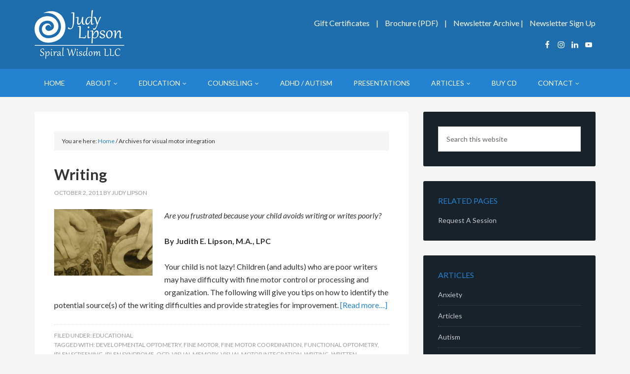

--- FILE ---
content_type: text/html; charset=UTF-8
request_url: https://www.spiralwisdom.com/tag/visual-motor-integration/
body_size: 11229
content:
<!DOCTYPE html>
<html lang="en-US">
<head >
<meta charset="UTF-8"/>
<meta name="robots" content="noindex"/>
<meta name="viewport" content="width=device-width, initial-scale=1"/>
<title>visual motor integration</title>
<meta name='robots' content='max-image-preview:large'/>
<style>.slide-excerpt{width:35%;}
.slide-excerpt{bottom:0;}
.slide-excerpt{left:0;}
.flexslider{max-width:1140px;max-height:460px;}
.slide-image{max-height:460px;}</style>
<style>@media only screen
and (min-device-width : 320px)
and (max-device-width : 480px) {
.slide-excerpt{display:none !important;}
}</style> <link rel='dns-prefetch' href='//fonts.googleapis.com'/>
<link rel='dns-prefetch' href='//netdna.bootstrapcdn.com'/>
<link rel="alternate" type="application/rss+xml" title="Judith E. Lipson, M.A. &raquo; Feed" href="https://www.spiralwisdom.com/feed/"/>
<link rel="alternate" type="application/rss+xml" title="Judith E. Lipson, M.A. &raquo; Comments Feed" href="https://www.spiralwisdom.com/comments/feed/"/>
<link rel="alternate" type="application/rss+xml" title="Judith E. Lipson, M.A. &raquo; visual motor integration Tag Feed" href="https://www.spiralwisdom.com/tag/visual-motor-integration/feed/"/>
<link rel="canonical" href="https://www.spiralwisdom.com/tag/visual-motor-integration/"/>
<style id='wp-img-auto-sizes-contain-inline-css'>img:is([sizes=auto i],[sizes^="auto," i]){contain-intrinsic-size:3000px 1500px}</style>
<link rel="stylesheet" type="text/css" href="//www.spiralwisdom.com/wp-content/cache/wpfc-minified/2f0r1t1/bgz0y.css" media="all"/>
<style id='wp-block-library-inline-css'>:root{--wp-block-synced-color:#7a00df;--wp-block-synced-color--rgb:122,0,223;--wp-bound-block-color:var(--wp-block-synced-color);--wp-editor-canvas-background:#ddd;--wp-admin-theme-color:#007cba;--wp-admin-theme-color--rgb:0,124,186;--wp-admin-theme-color-darker-10:#006ba1;--wp-admin-theme-color-darker-10--rgb:0,107,160.5;--wp-admin-theme-color-darker-20:#005a87;--wp-admin-theme-color-darker-20--rgb:0,90,135;--wp-admin-border-width-focus:2px}@media (min-resolution:192dpi){:root{--wp-admin-border-width-focus:1.5px}}.wp-element-button{cursor:pointer}:root .has-very-light-gray-background-color{background-color:#eee}:root .has-very-dark-gray-background-color{background-color:#313131}:root .has-very-light-gray-color{color:#eee}:root .has-very-dark-gray-color{color:#313131}:root .has-vivid-green-cyan-to-vivid-cyan-blue-gradient-background{background:linear-gradient(135deg,#00d084,#0693e3)}:root .has-purple-crush-gradient-background{background:linear-gradient(135deg,#34e2e4,#4721fb 50%,#ab1dfe)}:root .has-hazy-dawn-gradient-background{background:linear-gradient(135deg,#faaca8,#dad0ec)}:root .has-subdued-olive-gradient-background{background:linear-gradient(135deg,#fafae1,#67a671)}:root .has-atomic-cream-gradient-background{background:linear-gradient(135deg,#fdd79a,#004a59)}:root .has-nightshade-gradient-background{background:linear-gradient(135deg,#330968,#31cdcf)}:root .has-midnight-gradient-background{background:linear-gradient(135deg,#020381,#2874fc)}:root{--wp--preset--font-size--normal:16px;--wp--preset--font-size--huge:42px}.has-regular-font-size{font-size:1em}.has-larger-font-size{font-size:2.625em}.has-normal-font-size{font-size:var(--wp--preset--font-size--normal)}.has-huge-font-size{font-size:var(--wp--preset--font-size--huge)}.has-text-align-center{text-align:center}.has-text-align-left{text-align:left}.has-text-align-right{text-align:right}.has-fit-text{white-space:nowrap!important}#end-resizable-editor-section{display:none}.aligncenter{clear:both}.items-justified-left{justify-content:flex-start}.items-justified-center{justify-content:center}.items-justified-right{justify-content:flex-end}.items-justified-space-between{justify-content:space-between}.screen-reader-text{border:0;clip-path:inset(50%);height:1px;margin:-1px;overflow:hidden;padding:0;position:absolute;width:1px;word-wrap:normal!important}.screen-reader-text:focus{background-color:#ddd;clip-path:none;color:#444;display:block;font-size:1em;height:auto;left:5px;line-height:normal;padding:15px 23px 14px;text-decoration:none;top:5px;width:auto;z-index:100000}html :where(.has-border-color){border-style:solid}html :where([style*=border-top-color]){border-top-style:solid}html :where([style*=border-right-color]){border-right-style:solid}html :where([style*=border-bottom-color]){border-bottom-style:solid}html :where([style*=border-left-color]){border-left-style:solid}html :where([style*=border-width]){border-style:solid}html :where([style*=border-top-width]){border-top-style:solid}html :where([style*=border-right-width]){border-right-style:solid}html :where([style*=border-bottom-width]){border-bottom-style:solid}html :where([style*=border-left-width]){border-left-style:solid}html :where(img[class*=wp-image-]){height:auto;max-width:100%}:where(figure){margin:0 0 1em}html :where(.is-position-sticky){--wp-admin--admin-bar--position-offset:var(--wp-admin--admin-bar--height,0px)}@media screen and (max-width:600px){html :where(.is-position-sticky){--wp-admin--admin-bar--position-offset:0px}}</style><style id='global-styles-inline-css'>:root{--wp--preset--aspect-ratio--square:1;--wp--preset--aspect-ratio--4-3:4/3;--wp--preset--aspect-ratio--3-4:3/4;--wp--preset--aspect-ratio--3-2:3/2;--wp--preset--aspect-ratio--2-3:2/3;--wp--preset--aspect-ratio--16-9:16/9;--wp--preset--aspect-ratio--9-16:9/16;--wp--preset--color--black:#000000;--wp--preset--color--cyan-bluish-gray:#abb8c3;--wp--preset--color--white:#ffffff;--wp--preset--color--pale-pink:#f78da7;--wp--preset--color--vivid-red:#cf2e2e;--wp--preset--color--luminous-vivid-orange:#ff6900;--wp--preset--color--luminous-vivid-amber:#fcb900;--wp--preset--color--light-green-cyan:#7bdcb5;--wp--preset--color--vivid-green-cyan:#00d084;--wp--preset--color--pale-cyan-blue:#8ed1fc;--wp--preset--color--vivid-cyan-blue:#0693e3;--wp--preset--color--vivid-purple:#9b51e0;--wp--preset--gradient--vivid-cyan-blue-to-vivid-purple:linear-gradient(135deg,rgb(6,147,227) 0%,rgb(155,81,224) 100%);--wp--preset--gradient--light-green-cyan-to-vivid-green-cyan:linear-gradient(135deg,rgb(122,220,180) 0%,rgb(0,208,130) 100%);--wp--preset--gradient--luminous-vivid-amber-to-luminous-vivid-orange:linear-gradient(135deg,rgb(252,185,0) 0%,rgb(255,105,0) 100%);--wp--preset--gradient--luminous-vivid-orange-to-vivid-red:linear-gradient(135deg,rgb(255,105,0) 0%,rgb(207,46,46) 100%);--wp--preset--gradient--very-light-gray-to-cyan-bluish-gray:linear-gradient(135deg,rgb(238,238,238) 0%,rgb(169,184,195) 100%);--wp--preset--gradient--cool-to-warm-spectrum:linear-gradient(135deg,rgb(74,234,220) 0%,rgb(151,120,209) 20%,rgb(207,42,186) 40%,rgb(238,44,130) 60%,rgb(251,105,98) 80%,rgb(254,248,76) 100%);--wp--preset--gradient--blush-light-purple:linear-gradient(135deg,rgb(255,206,236) 0%,rgb(152,150,240) 100%);--wp--preset--gradient--blush-bordeaux:linear-gradient(135deg,rgb(254,205,165) 0%,rgb(254,45,45) 50%,rgb(107,0,62) 100%);--wp--preset--gradient--luminous-dusk:linear-gradient(135deg,rgb(255,203,112) 0%,rgb(199,81,192) 50%,rgb(65,88,208) 100%);--wp--preset--gradient--pale-ocean:linear-gradient(135deg,rgb(255,245,203) 0%,rgb(182,227,212) 50%,rgb(51,167,181) 100%);--wp--preset--gradient--electric-grass:linear-gradient(135deg,rgb(202,248,128) 0%,rgb(113,206,126) 100%);--wp--preset--gradient--midnight:linear-gradient(135deg,rgb(2,3,129) 0%,rgb(40,116,252) 100%);--wp--preset--font-size--small:13px;--wp--preset--font-size--medium:20px;--wp--preset--font-size--large:36px;--wp--preset--font-size--x-large:42px;--wp--preset--spacing--20:0.44rem;--wp--preset--spacing--30:0.67rem;--wp--preset--spacing--40:1rem;--wp--preset--spacing--50:1.5rem;--wp--preset--spacing--60:2.25rem;--wp--preset--spacing--70:3.38rem;--wp--preset--spacing--80:5.06rem;--wp--preset--shadow--natural:6px 6px 9px rgba(0, 0, 0, 0.2);--wp--preset--shadow--deep:12px 12px 50px rgba(0, 0, 0, 0.4);--wp--preset--shadow--sharp:6px 6px 0px rgba(0, 0, 0, 0.2);--wp--preset--shadow--outlined:6px 6px 0px -3px rgb(255, 255, 255), 6px 6px rgb(0, 0, 0);--wp--preset--shadow--crisp:6px 6px 0px rgb(0, 0, 0);}:where(.is-layout-flex){gap:0.5em;}:where(.is-layout-grid){gap:0.5em;}body .is-layout-flex{display:flex;}.is-layout-flex{flex-wrap:wrap;align-items:center;}.is-layout-flex > :is(*, div){margin:0;}body .is-layout-grid{display:grid;}.is-layout-grid > :is(*, div){margin:0;}:where(.wp-block-columns.is-layout-flex){gap:2em;}:where(.wp-block-columns.is-layout-grid){gap:2em;}:where(.wp-block-post-template.is-layout-flex){gap:1.25em;}:where(.wp-block-post-template.is-layout-grid){gap:1.25em;}.has-black-color{color:var(--wp--preset--color--black) !important;}.has-cyan-bluish-gray-color{color:var(--wp--preset--color--cyan-bluish-gray) !important;}.has-white-color{color:var(--wp--preset--color--white) !important;}.has-pale-pink-color{color:var(--wp--preset--color--pale-pink) !important;}.has-vivid-red-color{color:var(--wp--preset--color--vivid-red) !important;}.has-luminous-vivid-orange-color{color:var(--wp--preset--color--luminous-vivid-orange) !important;}.has-luminous-vivid-amber-color{color:var(--wp--preset--color--luminous-vivid-amber) !important;}.has-light-green-cyan-color{color:var(--wp--preset--color--light-green-cyan) !important;}.has-vivid-green-cyan-color{color:var(--wp--preset--color--vivid-green-cyan) !important;}.has-pale-cyan-blue-color{color:var(--wp--preset--color--pale-cyan-blue) !important;}.has-vivid-cyan-blue-color{color:var(--wp--preset--color--vivid-cyan-blue) !important;}.has-vivid-purple-color{color:var(--wp--preset--color--vivid-purple) !important;}.has-black-background-color{background-color:var(--wp--preset--color--black) !important;}.has-cyan-bluish-gray-background-color{background-color:var(--wp--preset--color--cyan-bluish-gray) !important;}.has-white-background-color{background-color:var(--wp--preset--color--white) !important;}.has-pale-pink-background-color{background-color:var(--wp--preset--color--pale-pink) !important;}.has-vivid-red-background-color{background-color:var(--wp--preset--color--vivid-red) !important;}.has-luminous-vivid-orange-background-color{background-color:var(--wp--preset--color--luminous-vivid-orange) !important;}.has-luminous-vivid-amber-background-color{background-color:var(--wp--preset--color--luminous-vivid-amber) !important;}.has-light-green-cyan-background-color{background-color:var(--wp--preset--color--light-green-cyan) !important;}.has-vivid-green-cyan-background-color{background-color:var(--wp--preset--color--vivid-green-cyan) !important;}.has-pale-cyan-blue-background-color{background-color:var(--wp--preset--color--pale-cyan-blue) !important;}.has-vivid-cyan-blue-background-color{background-color:var(--wp--preset--color--vivid-cyan-blue) !important;}.has-vivid-purple-background-color{background-color:var(--wp--preset--color--vivid-purple) !important;}.has-black-border-color{border-color:var(--wp--preset--color--black) !important;}.has-cyan-bluish-gray-border-color{border-color:var(--wp--preset--color--cyan-bluish-gray) !important;}.has-white-border-color{border-color:var(--wp--preset--color--white) !important;}.has-pale-pink-border-color{border-color:var(--wp--preset--color--pale-pink) !important;}.has-vivid-red-border-color{border-color:var(--wp--preset--color--vivid-red) !important;}.has-luminous-vivid-orange-border-color{border-color:var(--wp--preset--color--luminous-vivid-orange) !important;}.has-luminous-vivid-amber-border-color{border-color:var(--wp--preset--color--luminous-vivid-amber) !important;}.has-light-green-cyan-border-color{border-color:var(--wp--preset--color--light-green-cyan) !important;}.has-vivid-green-cyan-border-color{border-color:var(--wp--preset--color--vivid-green-cyan) !important;}.has-pale-cyan-blue-border-color{border-color:var(--wp--preset--color--pale-cyan-blue) !important;}.has-vivid-cyan-blue-border-color{border-color:var(--wp--preset--color--vivid-cyan-blue) !important;}.has-vivid-purple-border-color{border-color:var(--wp--preset--color--vivid-purple) !important;}.has-vivid-cyan-blue-to-vivid-purple-gradient-background{background:var(--wp--preset--gradient--vivid-cyan-blue-to-vivid-purple) !important;}.has-light-green-cyan-to-vivid-green-cyan-gradient-background{background:var(--wp--preset--gradient--light-green-cyan-to-vivid-green-cyan) !important;}.has-luminous-vivid-amber-to-luminous-vivid-orange-gradient-background{background:var(--wp--preset--gradient--luminous-vivid-amber-to-luminous-vivid-orange) !important;}.has-luminous-vivid-orange-to-vivid-red-gradient-background{background:var(--wp--preset--gradient--luminous-vivid-orange-to-vivid-red) !important;}.has-very-light-gray-to-cyan-bluish-gray-gradient-background{background:var(--wp--preset--gradient--very-light-gray-to-cyan-bluish-gray) !important;}.has-cool-to-warm-spectrum-gradient-background{background:var(--wp--preset--gradient--cool-to-warm-spectrum) !important;}.has-blush-light-purple-gradient-background{background:var(--wp--preset--gradient--blush-light-purple) !important;}.has-blush-bordeaux-gradient-background{background:var(--wp--preset--gradient--blush-bordeaux) !important;}.has-luminous-dusk-gradient-background{background:var(--wp--preset--gradient--luminous-dusk) !important;}.has-pale-ocean-gradient-background{background:var(--wp--preset--gradient--pale-ocean) !important;}.has-electric-grass-gradient-background{background:var(--wp--preset--gradient--electric-grass) !important;}.has-midnight-gradient-background{background:var(--wp--preset--gradient--midnight) !important;}.has-small-font-size{font-size:var(--wp--preset--font-size--small) !important;}.has-medium-font-size{font-size:var(--wp--preset--font-size--medium) !important;}.has-large-font-size{font-size:var(--wp--preset--font-size--large) !important;}.has-x-large-font-size{font-size:var(--wp--preset--font-size--x-large) !important;}</style>
<style id='classic-theme-styles-inline-css'>.wp-block-button__link{color:#fff;background-color:#32373c;border-radius:9999px;box-shadow:none;text-decoration:none;padding:calc(.667em + 2px) calc(1.333em + 2px);font-size:1.125em}.wp-block-file__button{background:#32373c;color:#fff;text-decoration:none}</style>
<style>body .extendedwopts-show{display:none;}
body .widgetopts-hide_title .widget-title{display:none;}
body .extendedwopts-md-right{text-align:right;}
body .extendedwopts-md-left{text-align:left;}
body .extendedwopts-md-center{text-align:center;}
body .extendedwopts-md-justify{text-align:justify;}
@media screen and (min-width:1181px){
body .extendedwopts-hide.extendedwopts-desktop{display:none !important;}
body .extendedwopts-show.extendedwopts-desktop{display:block;}
body .widget.clearfix-desktop{clear:both;}
}
@media screen and (max-width: 1024px) and (orientation: Portrait) {
body .extendedwopts-hide.extendedwopts-tablet{display:none !important;}
body .extendedwopts-show.extendedwopts-tablet{display:block;}
body .widget.clearfix-desktop{clear:none;}
body .widget.clearfix-tablet{clear:both;}
}
@media screen and (max-width: 1180px) and (orientation: landscape) {
body .extendedwopts-hide.extendedwopts-tablet{display:none !important;}
body .extendedwopts-show.extendedwopts-tablet{display:block;}
body .widget.clearfix-desktop{clear:none;}
body .widget.clearfix-tablet{clear:both;}
}
@media screen and (max-width: 767px) and (orientation: Portrait) {
body .extendedwopts-hide.extendedwopts-tablet:not(.extendedwopts-mobile){display:block !important;}
body .extendedwopts-show.extendedwopts-tablet:not(.extendedwopts-mobile){display:none !important;}
body .extendedwopts-hide.extendedwopts-mobile{display:none !important;}
body .extendedwopts-show.extendedwopts-mobile{display:block;}
body .widget.clearfix-desktop, body .widget.clearfix-tablet{clear:none;}
body .widget.clearfix-mobile{clear:both;}
}
@media screen and (max-width: 991px) and (orientation: landscape) {
body .extendedwopts-hide.extendedwopts-tablet:not(.extendedwopts-mobile){display:block !important;}
body .extendedwopts-show.extendedwopts-tablet:not(.extendedwopts-mobile){display:none !important;}
body .extendedwopts-hide.extendedwopts-mobile{display:none !important;}
body .extendedwopts-show.extendedwopts-mobile{display:block;}
body .widget.clearfix-desktop, body .widget.clearfix-tablet{clear:none;}
body .widget.clearfix-mobile{clear:both;}
}
.panel-cell-style:after{content:"";display:block;clear:both;position:relative;}</style>
<link rel='stylesheet' id='font-awesome-css' href='//netdna.bootstrapcdn.com/font-awesome/4.0.3/css/font-awesome.css?ver=6.9' type='text/css' media='all'/>
<style>.simple-social-icons svg[class^="social-"],
.simple-social-icons svg[class*=" social-"]{display:inline-block;width:1em;height:1em;stroke-width:0;stroke:currentColor;fill:currentColor;}
.simple-social-icons{overflow:hidden;}
.simple-social-icons ul{margin:0;padding:0;}
.simple-social-icons ul li{background:none !important;border:none !important;float:left;list-style-type:none !important;margin:0 6px 12px !important;padding:0 !important;}
.simple-social-icons ul li a{border:none !important;-moz-box-sizing:content-box;-webkit-box-sizing:content-box;box-sizing:content-box;display:inline-block;font-style:normal !important;font-variant:normal !important;font-weight:normal !important;height:1em;line-height:1em;text-align:center;text-decoration:none !important;text-transform:none !important;width:1em;}
.simple-social-icons ul.aligncenter{text-align:center;}
.simple-social-icons ul.aligncenter li{display:inline-block;float:none;}
.simple-social-icons .screen-reader-text{position:absolute;width:1px;height:1px;padding:0;margin:-1px;overflow:hidden;clip:rect(0, 0, 0, 0);border:0;}
svg.social-bluesky{margin-left:-0.15em;}#genesis-responsive-slider{background-color:#fff;border:10px solid #eee;margin:0 auto;padding:10px;position:relative;}
.genesis-responsive-slider-wrap{clear:both;display:block;float:left;margin:0;padding:0;position:relative;z-index:1;}
#slides{float:left;margin:0;overflow:hidden;padding:0;position:absolute;z-index:1;}
.slide-excerpt{background-color:#fff;filter:alpha(opacity=80);display:block;margin:10px;opacity:0.8;padding:0;position:absolute;z-index:8;}
html > body .slide-excerpt-border{background:none;border:1px solid #ddd;display:inline;float:left;margin:10px;padding:14px;position:relative;z-index:8;}
.slide-image{overflow:hidden;}
.flex-container a:active, .flexslider a:active{outline:none;}
.slides, .flex-control-nav, .flex-direction-nav{list-style:none;margin:0;padding:0;}
.flexslider{margin:0;padding:0;width:100%;}
.flexslider .slides > li{display:none;}
.flexslider .slides img{display:block;max-width:100%;}
.flex-pauseplay span{text-transform:capitalize;}
.slides:after{clear:both;content:".";display:block;height:0;line-height:0;visibility:hidden;}
html[xmlns] .slides{display:block;}
* html .slides{height:1%;}
.no-js .slides > li:first-child{display:block;}
.flexslider{background:#fff;position:relative;zoom:1;}
.flexslider .slides{zoom:1;}
.flexslider .slides > li{position:relative;}
.flex-container{zoom:1;position:relative;}
.flex-caption{background:none;-ms-filter:progid:DXImageTransform.Microsoft.gradient(startColorstr=#4C000000,endColorstr=#4C000000);filter:progid:DXImageTransform.Microsoft.gradient(startColorstr=#4C000000,endColorstr=#4C000000);zoom:1;}
.flex-caption{background:rgba(0,0,0,.3);bottom:0;color:#fff;font-size:14px;left:0;line-height:18px;padding:2%;position:absolute;text-shadow:0 -1px 0 rgba(0,0,0,.3);width:96%;}
.flex-direction-nav li a{width:52px;height:52px;margin:-20px 0 0;display:block;background:url(//www.spiralwisdom.com/wp-content/plugins/genesis-responsive-slider/assets/images/bg_direction_nav.png) no-repeat 0 0;position:absolute;top:50%;cursor:pointer;text-indent:-9999px;z-index:100;}
.flex-direction-nav li .next{background-position:-52px 0;right:-60px;}
.flex-direction-nav li .next:hover{background-position:-52px -50px;}
.flex-direction-nav li .prev{left:-60px;}
.flex-direction-nav li .prev:hover{background-position:0 -50px;}
.flex-direction-nav li .disabled{cursor:default;filter:alpha(opacity=30);opacity:.3;}
.flex-control-nav{float:left;margin:20px 0 10px;position:relative;text-align:center;width:100%;z-index:100;}
.flex-control-nav li{*display:inline;display:inline-block;margin:0 0 0 5px;zoom:1;}
.flex-control-nav li:first-child{margin:0;}
.flex-control-nav li a{background:url(//www.spiralwisdom.com/wp-content/plugins/genesis-responsive-slider/assets/images/bg_control_nav.png) no-repeat 0 0;cursor:pointer;display:block;height:13px;text-indent:-9999px;width:13px;}
.flex-control-nav li a:hover{background-position:0 -13px;}
.flex-control-nav li a.active{background-position:0 -26px;cursor:default;}</style>
<link rel="https://api.w.org/" href="https://www.spiralwisdom.com/wp-json/"/><link rel="alternate" title="JSON" type="application/json" href="https://www.spiralwisdom.com/wp-json/wp/v2/tags/120"/><link rel="EditURI" type="application/rsd+xml" title="RSD" href="https://www.spiralwisdom.com/xmlrpc.php?rsd"/>
<link rel="icon" href="https://www.spiralwisdom.com/wp-content/themes/tpl/images/favicon.ico"/>
<script data-wpfc-render="false">(function(){let events=["mousemove", "wheel", "scroll", "touchstart", "touchmove"];let fired=false;events.forEach(function(event){window.addEventListener(event, function(){if(fired===false){fired=true;setTimeout(function(){ (function(d,s){var f=d.getElementsByTagName(s)[0];j=d.createElement(s);j.setAttribute('src', 'https://www.googletagmanager.com/gtag/js?id=UA-21585268-2');f.parentNode.insertBefore(j,f);})(document,'script'); }, 100);}},{once: true});});})();</script>
<script>window.dataLayer=window.dataLayer||[];
function gtag(){dataLayer.push(arguments);}
gtag('js', new Date());
gtag('config', 'UA-21585268-2');</script><style>.site-title a{background:url(https://www.spiralwisdom.com/wp-content/uploads/2020/12/Judy-Lipson-Logo-White-on-Blue1.png) no-repeat !important;}</style>
<style id="custom-background-css">body.custom-background{background-color:#f5f5f5;}</style>
</head>
<body data-rsssl=1 class="archive tag tag-visual-motor-integration tag-120 custom-background wp-theme-genesis wp-child-theme-tpl custom-header header-image content-sidebar genesis-breadcrumbs-visible genesis-footer-widgets-visible outreach-pro-blue" itemscope itemtype="https://schema.org/WebPage"><div class="site-container"><header class="site-header" itemscope itemtype="https://schema.org/WPHeader"><div class="wrap"><div class="title-area"><p class="site-title" itemprop="headline"><a href="https://www.spiralwisdom.com/">Judith E. Lipson, M.A.</a></p><p class="site-description" itemprop="description">Licensed Professional Counselor / Trainer / Facilitator</p></div><div class="widget-area header-widget-area"><section id="custom_post_widget-9" class="widget widget_custom_post_widget"><div class="widget-wrap"><a style="margin: 0 10px;" href="https://www.spiralwisdom.com/gift-certificates/">Gift Certificates</a> | <a style="margin: 0 10px;" href="https://www.spiralwisdom.com/wp-content/uploads/2011/10/2011-Brochure-PDF.pdf" target="_blank" rel="noopener">Brochure (PDF)</a> | <a style="margin: 0 0 0 10px;" href="https://www.spiralwisdom.com/newsletter-archive/">Newsletter Archive</a> | <a style="margin: 0 0 0 10px;" href="http://spiralwisdom.us4.list-manage.com/subscribe/post?u=5f6f441a7b8d7ec0bebaaf01a&id=f4ecbd0c11" target="_blank" rel="noopener">Newsletter Sign Up</a><div class="su-spacer" style="height:20px"></div></div></section>
<section id="simple-social-icons-2" class="widget simple-social-icons"><div class="widget-wrap"><ul class="alignright"><li class="ssi-facebook"><a href="https://www.facebook.com/judy.lipson.7" target="_blank" rel="noopener noreferrer"><svg role="img" class="social-facebook" aria-labelledby="social-facebook-2"><title id="social-facebook-2">Facebook</title><use xlink:href="https://www.spiralwisdom.com/wp-content/plugins/simple-social-icons/symbol-defs.svg#social-facebook"></use></svg></a></li><li class="ssi-instagram"><a href="https://www.instagram.com/judyspiralwisdom/" target="_blank" rel="noopener noreferrer"><svg role="img" class="social-instagram" aria-labelledby="social-instagram-2"><title id="social-instagram-2">Instagram</title><use xlink:href="https://www.spiralwisdom.com/wp-content/plugins/simple-social-icons/symbol-defs.svg#social-instagram"></use></svg></a></li><li class="ssi-linkedin"><a href="http://www.linkedin.com/in/judylipsonspiralwisdomllc" target="_blank" rel="noopener noreferrer"><svg role="img" class="social-linkedin" aria-labelledby="social-linkedin-2"><title id="social-linkedin-2">LinkedIn</title><use xlink:href="https://www.spiralwisdom.com/wp-content/plugins/simple-social-icons/symbol-defs.svg#social-linkedin"></use></svg></a></li><li class="ssi-youtube"><a href="http://www.youtube.com/user/spiralwisdom" target="_blank" rel="noopener noreferrer"><svg role="img" class="social-youtube" aria-labelledby="social-youtube-2"><title id="social-youtube-2">YouTube</title><use xlink:href="https://www.spiralwisdom.com/wp-content/plugins/simple-social-icons/symbol-defs.svg#social-youtube"></use></svg></a></li></ul></div></section></div></div></header><nav class="nav-primary" aria-label="Main" itemscope itemtype="https://schema.org/SiteNavigationElement"><div class="wrap"><ul id="menu-main-menu" class="menu genesis-nav-menu menu-primary"><li id="menu-item-29" class="menu-item menu-item-type-custom menu-item-object-custom menu-item-home menu-item-29"><a href="https://www.spiralwisdom.com/" itemprop="url"><span itemprop="name">Home</span></a></li> <li id="menu-item-30" class="menu-item menu-item-type-post_type menu-item-object-page menu-item-has-children menu-item-30"><a href="https://www.spiralwisdom.com/about-judy-lipson/" itemprop="url"><span itemprop="name">About</span></a> <ul class="sub-menu"> <li id="menu-item-660" class="menu-item menu-item-type-post_type menu-item-object-page menu-item-660"><a href="https://www.spiralwisdom.com/about-judy-lipson/" itemprop="url"><span itemprop="name">About Judy</span></a></li> <li id="menu-item-249" class="menu-item menu-item-type-post_type menu-item-object-page menu-item-249"><a href="https://www.spiralwisdom.com/testimonials/" itemprop="url"><span itemprop="name">Testimonials</span></a></li> <li id="menu-item-886" class="menu-item menu-item-type-post_type menu-item-object-page menu-item-886"><a href="https://www.spiralwisdom.com/press-media/" itemprop="url"><span itemprop="name">Press &#038; Media</span></a></li> <li id="menu-item-1261" class="menu-item menu-item-type-post_type menu-item-object-page menu-item-1261"><a href="https://www.spiralwisdom.com/videos/" itemprop="url"><span itemprop="name">Videos</span></a></li> </ul> </li> <li id="menu-item-35" class="menu-item menu-item-type-post_type menu-item-object-page menu-item-has-children menu-item-35"><a href="https://www.spiralwisdom.com/educational-solutions/" itemprop="url"><span itemprop="name">Education</span></a> <ul class="sub-menu"> <li id="menu-item-43" class="menu-item menu-item-type-post_type menu-item-object-page menu-item-43"><a href="https://www.spiralwisdom.com/educational-solutions/school-consultation/" itemprop="url"><span itemprop="name">School Consultation</span></a></li> <li id="menu-item-44" class="menu-item menu-item-type-post_type menu-item-object-page menu-item-44"><a href="https://www.spiralwisdom.com/educational-solutions/there-are-no-lazy-students/" itemprop="url"><span itemprop="name">There Are No Lazy Students</span></a></li> <li id="menu-item-31" class="menu-item menu-item-type-post_type menu-item-object-page menu-item-31"><a href="https://www.spiralwisdom.com/educational-solutions/certified-irlen-screener/" itemprop="url"><span itemprop="name">Certified Irlen Screener</span></a></li> <li id="menu-item-34" class="menu-item menu-item-type-post_type menu-item-object-page menu-item-34"><a href="https://www.spiralwisdom.com/educational-solutions/educational-presentations/" itemprop="url"><span itemprop="name">Educational Presentations</span></a></li> </ul> </li> <li id="menu-item-33" class="menu-item menu-item-type-post_type menu-item-object-page menu-item-has-children menu-item-33"><a href="https://www.spiralwisdom.com/counseling-guided-imagery/" itemprop="url"><span itemprop="name">Counseling</span></a> <ul class="sub-menu"> <li id="menu-item-42" class="menu-item menu-item-type-post_type menu-item-object-page menu-item-42"><a href="https://www.spiralwisdom.com/counseling-guided-imagery/psychotherapy-and-counseling/" itemprop="url"><span itemprop="name">Psychotherapy</span></a></li> <li id="menu-item-36" class="menu-item menu-item-type-post_type menu-item-object-page menu-item-36"><a href="https://www.spiralwisdom.com/counseling-guided-imagery/guided-imagery/" itemprop="url"><span itemprop="name">Guided Imagery</span></a></li> <li id="menu-item-38" class="menu-item menu-item-type-post_type menu-item-object-page menu-item-38"><a href="https://www.spiralwisdom.com/counseling-guided-imagery/inner-child/" itemprop="url"><span itemprop="name">Inner Child</span></a></li> <li id="menu-item-37" class="menu-item menu-item-type-post_type menu-item-object-page menu-item-37"><a href="https://www.spiralwisdom.com/counseling-guided-imagery/health-and-healing/" itemprop="url"><span itemprop="name">Health and Healing</span></a></li> <li id="menu-item-39" class="menu-item menu-item-type-post_type menu-item-object-page menu-item-39"><a href="https://www.spiralwisdom.com/counseling-guided-imagery/pst-life-regressions/" itemprop="url"><span itemprop="name">Past Life Regressions</span></a></li> <li id="menu-item-40" class="menu-item menu-item-type-post_type menu-item-object-page menu-item-40"><a href="https://www.spiralwisdom.com/counseling-guided-imagery/power-of-forgiveness/" itemprop="url"><span itemprop="name">Power of Forgiveness</span></a></li> <li id="menu-item-500" class="menu-item menu-item-type-post_type menu-item-object-page menu-item-500"><a href="https://www.spiralwisdom.com/counseling-guided-imagery/sensitives/" itemprop="url"><span itemprop="name">Sensitives</span></a></li> <li id="menu-item-562" class="menu-item menu-item-type-post_type menu-item-object-page menu-item-562"><a href="https://www.spiralwisdom.com/counseling-guided-imagery/remembering-who-you-really-are/" itemprop="url"><span itemprop="name">Remembering Who You Really Are</span></a></li> <li id="menu-item-1412" class="menu-item menu-item-type-post_type menu-item-object-page menu-item-1412"><a href="https://www.spiralwisdom.com/forms/" itemprop="url"><span itemprop="name">Forms</span></a></li> </ul> </li> <li id="menu-item-212" class="menu-item menu-item-type-post_type menu-item-object-page menu-item-212"><a href="https://www.spiralwisdom.com/adhd-aspergers/" itemprop="url"><span itemprop="name">ADHD / AUTISM</span></a></li> <li id="menu-item-41" class="menu-item menu-item-type-post_type menu-item-object-page menu-item-41"><a href="https://www.spiralwisdom.com/presentations/" itemprop="url"><span itemprop="name">Presentations</span></a></li> <li id="menu-item-46" class="menu-item menu-item-type-post_type menu-item-object-page menu-item-has-children menu-item-46"><a href="https://www.spiralwisdom.com/articles/" itemprop="url"><span itemprop="name">Articles</span></a> <ul class="sub-menu"> <li id="menu-item-640" class="menu-item menu-item-type-taxonomy menu-item-object-category menu-item-640"><a href="https://www.spiralwisdom.com/category/anxiety/" itemprop="url"><span itemprop="name">Anxiety</span></a></li> <li id="menu-item-642" class="menu-item menu-item-type-taxonomy menu-item-object-category menu-item-642"><a href="https://www.spiralwisdom.com/category/educational/" itemprop="url"><span itemprop="name">Educational</span></a></li> <li id="menu-item-644" class="menu-item menu-item-type-taxonomy menu-item-object-category menu-item-644"><a href="https://www.spiralwisdom.com/category/personal-improvement/" itemprop="url"><span itemprop="name">Personal Improvement</span></a></li> <li id="menu-item-643" class="menu-item menu-item-type-taxonomy menu-item-object-category menu-item-643"><a href="https://www.spiralwisdom.com/category/parenting/" itemprop="url"><span itemprop="name">Parenting</span></a></li> <li id="menu-item-645" class="menu-item menu-item-type-taxonomy menu-item-object-category menu-item-645"><a href="https://www.spiralwisdom.com/category/spiritual-metaphysical/" itemprop="url"><span itemprop="name">Spiritual/Metaphysical</span></a></li> </ul> </li> <li id="menu-item-60" class="menu-item menu-item-type-post_type menu-item-object-page menu-item-60"><a href="https://www.spiralwisdom.com/buy-cd/" itemprop="url"><span itemprop="name">Buy CD</span></a></li> <li id="menu-item-32" class="menu-item menu-item-type-post_type menu-item-object-page menu-item-has-children menu-item-32"><a href="https://www.spiralwisdom.com/contact/" itemprop="url"><span itemprop="name">Contact</span></a> <ul class="sub-menu"> <li id="menu-item-166" class="menu-item menu-item-type-post_type menu-item-object-page menu-item-166"><a href="https://www.spiralwisdom.com/contact/" itemprop="url"><span itemprop="name">Send Email</span></a></li> <li id="menu-item-165" class="menu-item menu-item-type-post_type menu-item-object-page menu-item-165"><a href="https://www.spiralwisdom.com/contact/request-session/" itemprop="url"><span itemprop="name">Request A Session</span></a></li> </ul> </li> </ul></div></nav><div class="site-inner"><div class="wrap"><div class="content-sidebar-wrap"><main class="content"><div class="breadcrumb" itemscope itemtype="https://schema.org/BreadcrumbList">You are here: <span class="breadcrumb-link-wrap" itemprop="itemListElement" itemscope itemtype="https://schema.org/ListItem"><a class="breadcrumb-link" href="https://www.spiralwisdom.com/" itemprop="item"><span class="breadcrumb-link-text-wrap" itemprop="name">Home</span></a><meta itemprop="position" content="1"></span> <span aria-label="breadcrumb separator">/</span> Archives for visual motor integration</div><article class="post-215 post type-post status-publish format-standard category-educational tag-developmental-optometry tag-fine-motor tag-fine-motor-coordination tag-functional-optometry tag-irlen-screening tag-irlen-syndrome tag-ocd tag-visual-memory tag-visual-motor-integration tag-writing tag-written-expression entry" aria-label="Writing" itemscope itemtype="https://schema.org/CreativeWork"><header class="entry-header"><h2 class="entry-title" itemprop="headline"><a class="entry-title-link" rel="bookmark" href="https://www.spiralwisdom.com/writing/">Writing</a></h2>
<p class="entry-meta"><time class="entry-time" itemprop="datePublished" datetime="2011-10-02T08:30:18-05:00">October 2, 2011</time> By <span class="entry-author" itemprop="author" itemscope itemtype="https://schema.org/Person"><a href="https://www.spiralwisdom.com/author/judylipson/" class="entry-author-link" rel="author" itemprop="url"><span class="entry-author-name" itemprop="name">Judy Lipson</span></a></span>  </p></header><div class="entry-content" itemprop="text"><p style="text-align: left;" align="center"><em><img decoding="async" class="alignleft size-medium wp-image-216" title="OLYMPUS DIGITAL CAMERA" src="https://www.spiralwisdom.com/wp-content/uploads/2011/10/bongo-hands-art-Stacey-e1317562511650-250x169.jpg" alt="Bongo Hands" width="200" height="135"/>Are you frustrated because your child avoids writing or writes poorly?</em></p> <p style="text-align: left;" align="center"><strong>By Judith E. Lipson, M.A., LPC</strong></p> <p>Your child is not lazy! Children (and adults) who are poor writers may have difficulty with fine motor control or processing and organization. The following will give you tips on how to identify the potential source(s) of the writing difficulties and provide strategies for improvement. <a href="https://www.spiralwisdom.com/writing/#more-215" class="more-link">[Read more&#8230;]</a></p></div><footer class="entry-footer"><p class="entry-meta"><span class="entry-categories">Filed Under: <a href="https://www.spiralwisdom.com/category/educational/" rel="category tag">Educational</a></span> <span class="entry-tags">Tagged With: <a href="https://www.spiralwisdom.com/tag/developmental-optometry/" rel="tag">developmental optometry</a>, <a href="https://www.spiralwisdom.com/tag/fine-motor/" rel="tag">fine motor</a>, <a href="https://www.spiralwisdom.com/tag/fine-motor-coordination/" rel="tag">fine motor coordination</a>, <a href="https://www.spiralwisdom.com/tag/functional-optometry/" rel="tag">functional optometry</a>, <a href="https://www.spiralwisdom.com/tag/irlen-screening/" rel="tag">Irlen Screening</a>, <a href="https://www.spiralwisdom.com/tag/irlen-syndrome/" rel="tag">Irlen Syndrome</a>, <a href="https://www.spiralwisdom.com/tag/ocd/" rel="tag">OCD</a>, <a href="https://www.spiralwisdom.com/tag/visual-memory/" rel="tag">visual memory</a>, <a href="https://www.spiralwisdom.com/tag/visual-motor-integration/" rel="tag">visual motor integration</a>, <a href="https://www.spiralwisdom.com/tag/writing/" rel="tag">writing</a>, <a href="https://www.spiralwisdom.com/tag/written-expression/" rel="tag">written expression</a></span></p></footer></article></main><aside class="sidebar sidebar-primary widget-area" role="complementary" aria-label="Primary Sidebar" itemscope itemtype="https://schema.org/WPSideBar"><section id="search-2" class="widget widget_search"><div class="widget-wrap"><form class="search-form" method="get" action="https://www.spiralwisdom.com/" role="search" itemprop="potentialAction" itemscope itemtype="https://schema.org/SearchAction"><input class="search-form-input" type="search" name="s" id="searchform-1" placeholder="Search this website" itemprop="query-input"><input class="search-form-submit" type="submit" value="Search"><meta content="https://www.spiralwisdom.com/?s={s}" itemprop="target"></form></div></section>
<section id="subpages-widget-3" class="widget widget_subpages"><div class="widget-wrap"><h4 class="widget-title widgettitle">Related Pages</h4> <ul><li class="menu-item-164 first-menu-item"><a href="https://www.spiralwisdom.com/contact/request-session/">Request A Session</a></li></ul></div></section>
<section id="categories-2" class="widget widget_categories"><div class="widget-wrap"><h4 class="widget-title widgettitle">Articles</h4> <ul> <li class="cat-item cat-item-315"><a href="https://www.spiralwisdom.com/category/anxiety/">Anxiety</a> </li> <li class="cat-item cat-item-1"><a href="https://www.spiralwisdom.com/category/articles/">Articles</a> </li> <li class="cat-item cat-item-531"><a href="https://www.spiralwisdom.com/category/autism/">Autism</a> </li> <li class="cat-item cat-item-316"><a href="https://www.spiralwisdom.com/category/educational/">Educational</a> </li> <li class="cat-item cat-item-317"><a href="https://www.spiralwisdom.com/category/parenting/">Parenting</a> </li> <li class="cat-item cat-item-318"><a href="https://www.spiralwisdom.com/category/personal-improvement/">Personal Improvement</a> </li> <li class="cat-item cat-item-380"><a href="https://www.spiralwisdom.com/category/press/">Press</a> </li> <li class="cat-item cat-item-319"><a href="https://www.spiralwisdom.com/category/spiritual-metaphysical/">Spiritual/Metaphysical</a> </li> <li class="cat-item cat-item-478"><a href="https://www.spiralwisdom.com/category/transformation/">Transformation</a> </li> </ul></div></section>
<a href="https://www.spiralwisdom.com/tag/abundance/" class="tag-cloud-link tag-link-228 tag-link-position-1" style="font-size: 10pt;">abundance</a>
<a href="https://www.spiralwisdom.com/tag/acceptance/" class="tag-cloud-link tag-link-265 tag-link-position-2" style="font-size: 10pt;">acceptance</a>
<a href="https://www.spiralwisdom.com/tag/adhd/" class="tag-cloud-link tag-link-46 tag-link-position-3" style="font-size: 10pt;">ADHD</a>
<a href="https://www.spiralwisdom.com/tag/anger/" class="tag-cloud-link tag-link-299 tag-link-position-4" style="font-size: 10pt;">anger</a>
<a href="https://www.spiralwisdom.com/tag/anxiety-2/" class="tag-cloud-link tag-link-331 tag-link-position-5" style="font-size: 10pt;">anxiety</a>
<a href="https://www.spiralwisdom.com/tag/asd/" class="tag-cloud-link tag-link-300 tag-link-position-6" style="font-size: 10pt;">ASD</a>
<a href="https://www.spiralwisdom.com/tag/aspergers/" class="tag-cloud-link tag-link-82 tag-link-position-7" style="font-size: 10pt;">aspergers</a>
<a href="https://www.spiralwisdom.com/tag/authenticity/" class="tag-cloud-link tag-link-150 tag-link-position-8" style="font-size: 10pt;">authenticity</a>
<a href="https://www.spiralwisdom.com/tag/autism/" class="tag-cloud-link tag-link-81 tag-link-position-9" style="font-size: 10pt;">autism</a>
<a href="https://www.spiralwisdom.com/tag/boundaries/" class="tag-cloud-link tag-link-281 tag-link-position-10" style="font-size: 10pt;">boundaries</a>
<a href="https://www.spiralwisdom.com/tag/communication/" class="tag-cloud-link tag-link-7 tag-link-position-11" style="font-size: 10pt;">communication</a>
<a href="https://www.spiralwisdom.com/tag/crystal-children/" class="tag-cloud-link tag-link-79 tag-link-position-12" style="font-size: 10pt;">crystal children</a>
<a href="https://www.spiralwisdom.com/tag/diversity/" class="tag-cloud-link tag-link-266 tag-link-position-13" style="font-size: 10pt;">diversity</a>
<a href="https://www.spiralwisdom.com/tag/empath/" class="tag-cloud-link tag-link-193 tag-link-position-14" style="font-size: 10pt;">empath</a>
<a href="https://www.spiralwisdom.com/tag/empowerment/" class="tag-cloud-link tag-link-191 tag-link-position-15" style="font-size: 10pt;">empowerment</a>
<a href="https://www.spiralwisdom.com/tag/energy-modulation/" class="tag-cloud-link tag-link-306 tag-link-position-16" style="font-size: 10pt;">energy modulation</a>
<a href="https://www.spiralwisdom.com/tag/equanimity/" class="tag-cloud-link tag-link-456 tag-link-position-17" style="font-size: 10pt;">equanimity</a>
<a href="https://www.spiralwisdom.com/tag/fear/" class="tag-cloud-link tag-link-230 tag-link-position-18" style="font-size: 10pt;">FEAR</a>
<a href="https://www.spiralwisdom.com/tag/grounding/" class="tag-cloud-link tag-link-153 tag-link-position-19" style="font-size: 10pt;">grounding</a>
<a href="https://www.spiralwisdom.com/tag/highly-sensitive-people/" class="tag-cloud-link tag-link-80 tag-link-position-20" style="font-size: 10pt;">highly sensitive people</a>
<a href="https://www.spiralwisdom.com/tag/indigo/" class="tag-cloud-link tag-link-261 tag-link-position-21" style="font-size: 10pt;">indigo</a>
<a href="https://www.spiralwisdom.com/tag/indigo-children/" class="tag-cloud-link tag-link-59 tag-link-position-22" style="font-size: 10pt;">Indigo Children</a>
<a href="https://www.spiralwisdom.com/tag/indigos/" class="tag-cloud-link tag-link-180 tag-link-position-23" style="font-size: 10pt;">Indigos</a>
<a href="https://www.spiralwisdom.com/tag/inner-child/" class="tag-cloud-link tag-link-233 tag-link-position-24" style="font-size: 10pt;">inner child</a>
<a href="https://www.spiralwisdom.com/tag/integrity/" class="tag-cloud-link tag-link-404 tag-link-position-25" style="font-size: 10pt;">integrity</a>
<a href="https://www.spiralwisdom.com/tag/intuition/" class="tag-cloud-link tag-link-53 tag-link-position-26" style="font-size: 10pt;">intuition</a>
<a href="https://www.spiralwisdom.com/tag/meditation/" class="tag-cloud-link tag-link-74 tag-link-position-27" style="font-size: 10pt;">meditation</a>
<a href="https://www.spiralwisdom.com/tag/mindfulness/" class="tag-cloud-link tag-link-231 tag-link-position-28" style="font-size: 10pt;">mindfulness</a>
<a href="https://www.spiralwisdom.com/tag/neuro-diverse/" class="tag-cloud-link tag-link-420 tag-link-position-29" style="font-size: 10pt;">neuro-diverse</a>
<a href="https://www.spiralwisdom.com/tag/neuro-sensitive/" class="tag-cloud-link tag-link-421 tag-link-position-30" style="font-size: 10pt;">neuro-sensitive</a>
<a href="https://www.spiralwisdom.com/tag/new-age/" class="tag-cloud-link tag-link-54 tag-link-position-31" style="font-size: 10pt;">New Age</a>
<a href="https://www.spiralwisdom.com/tag/oneness/" class="tag-cloud-link tag-link-243 tag-link-position-32" style="font-size: 10pt;">oneness</a>
<a href="https://www.spiralwisdom.com/tag/pandemic/" class="tag-cloud-link tag-link-479 tag-link-position-33" style="font-size: 10pt;">pandemic</a>
<a href="https://www.spiralwisdom.com/tag/peace/" class="tag-cloud-link tag-link-336 tag-link-position-34" style="font-size: 10pt;">peace</a>
<a href="https://www.spiralwisdom.com/tag/relaxation/" class="tag-cloud-link tag-link-72 tag-link-position-35" style="font-size: 10pt;">relaxation</a>
<a href="https://www.spiralwisdom.com/tag/sensitives/" class="tag-cloud-link tag-link-100 tag-link-position-36" style="font-size: 10pt;">sensitives</a>
<a href="https://www.spiralwisdom.com/tag/sensory-overload/" class="tag-cloud-link tag-link-320 tag-link-position-37" style="font-size: 10pt;">sensory overload</a>
<a href="https://www.spiralwisdom.com/tag/sixth-sense/" class="tag-cloud-link tag-link-84 tag-link-position-38" style="font-size: 10pt;">sixth sense</a>
<a href="https://www.spiralwisdom.com/tag/spirituality/" class="tag-cloud-link tag-link-51 tag-link-position-39" style="font-size: 10pt;">spirituality</a>
<a href="https://www.spiralwisdom.com/tag/spiritual-transformation/" class="tag-cloud-link tag-link-417 tag-link-position-40" style="font-size: 10pt;">spiritual transformation</a>
<a href="https://www.spiralwisdom.com/tag/star-children/" class="tag-cloud-link tag-link-192 tag-link-position-41" style="font-size: 10pt;">star children</a>
<a href="https://www.spiralwisdom.com/tag/stress/" class="tag-cloud-link tag-link-32 tag-link-position-42" style="font-size: 10pt;">stress</a>
<a href="https://www.spiralwisdom.com/tag/transformation/" class="tag-cloud-link tag-link-416 tag-link-position-43" style="font-size: 10pt;">transformation</a>
<a href="https://www.spiralwisdom.com/tag/unity/" class="tag-cloud-link tag-link-241 tag-link-position-44" style="font-size: 10pt;">unity</a>
<a href="https://www.spiralwisdom.com/tag/worry/" class="tag-cloud-link tag-link-78 tag-link-position-45" style="font-size: 10pt;">worry</a></aside></div></div></div><div class="sub-footer"><div class="wrap"><div class="sub-footer-left"><section id="custom_post_widget-10" class="widget widget_custom_post_widget"><div class="widget-wrap"><p>SPIRAL WISDOM LLC</p> <p>Judy Lipson is a Licensed Professional Counselor supporting ADHD, Anxiety, Autism Spectrum/Aspergers as well as those who wish to explore their Life&#8217;s Purpose. Judy provides Counseling, Educational Consultations, Academic Support and Presentations/Workshops.</p> <p>Make an appointment with Judy to develop effective Strategies, Improve Motivation and Self-Esteem, develop Advocacy and Empowerment, identify Accommodations for IEPs and 504 Plans, understand Sensitives and Become Who You Really Are.</p> <p><a class="button" title="Contact" href="https://www.spiralwisdom.com/contact/">Make an Appointment</a></p></div></section></div><div class="sub-footer-right"><section id="custom_post_widget-5" class="widget widget_custom_post_widget"><div class="widget-wrap"><h4 class="widget-title widgettitle">Specialties</h4> <ul> <li>Anxiety</li> <li>ADHD</li> <li>Autism and Aspergers Syndrome</li> <li>Empowerment and Advocacy</li> <li>Sensitives</li> <li>Guided Imagery</li> <li>Transformational Counseling</li> </ul> &nbsp;</div></section></div></div></div><div class="footer-widgets"><div class="wrap"><div class="widget-area footer-widgets-1 footer-widget-area">
<section id="recent-posts-4" class="widget widget_recent_entries"><div class="widget-wrap"> <h4 class="widget-title widgettitle">Recent Articles</h4> <ul> <li> <a href="https://www.spiralwisdom.com/dealing-with-difficult-situations/">DEALING WITH DIFFICULT SITUATIONS</a> </li> <li> <a href="https://www.spiralwisdom.com/transformation-continues/">TRANSFORMATION CONTINUES</a> </li> <li> <a href="https://www.spiralwisdom.com/panic-attacks/">PANIC ATTACKS</a> </li> <li> <a href="https://www.spiralwisdom.com/highly-reactive-nervous-systems-at-school-and-work/">HIGHLY REACTIVE NERVOUS SYSTEMS AT SCHOOL AND WORK</a> </li> </ul></div></section></div><div class="widget-area footer-widgets-2 footer-widget-area"><section id="custom_post_widget-4" class="widget widget_custom_post_widget"><div class="widget-wrap"><p style="text-align: center;"><a href="http://therapists.psychologytoday.com/rms/75372" target="_blank"><img class="aligncenter" style="border: 3px solid; margin-top: 4px; margin-bottom: 4px;" alt="Psychology Today" src="https://therapists.psychologytoday.com/rms/external-verification.php?profid=75372" width="146" height="69"/></a> <a href="http://www.counseling.org/" target="_blank"><img class="aligncenter size-full wp-image-460" style="border: 3px solid; margin-bottom: 0;" alt="ACA" src="https://www.spiralwisdom.com/wp-content/uploads/2014/04/ACA-Logo.png" width="146" height="90"/></a></p></div></section></div><div class="widget-area footer-widgets-3 footer-widget-area"><section id="text-14" class="widget widget_text"><div class="widget-wrap"><h4 class="widget-title widgettitle">Contact Information</h4>
<div class="textwidget"><p><strong>Judy Lipson, M.A., LPC</strong><br /> <strong>Spiral Wisdom LLC</strong><br /> <strong>Phone:</strong> (248) 568-8665<br /> <a href="mailto:judylipson@spiralwisdom.net">judylipson@spiralwisdom.net</a></p></div></div></section></div><div class="widget-area footer-widgets-4 footer-widget-area"><section id="enews-ext-2" class="widget enews-widget"><div class="widget-wrap"><div class="enews enews-1-field"><h4 class="widget-title widgettitle">Spiral Wisdom Newsletter</h4> <p>Sensitives, ADHD, Autism, Anxiety</p> <form id="subscribeenews-ext-2" class="enews-form" action="https://spiralwisdom.us4.list-manage.com/subscribe/post?u=5f6f441a7b8d7ec0bebaaf01a&amp;id=f4ecbd0c11" method="post" target="_blank" name="enews-ext-2" > <input type="email" value="" id="subbox" class="enews-email" aria-label="E-Mail Address" placeholder="E-Mail Address" name="EMAIL" required="required" /> <input type="submit" value="Subscribe" id="subbutton" class="enews-submit" /> </form></div></div></section></div></div></div><footer class="site-footer" itemscope itemtype="https://schema.org/WPFooter"><div class="wrap"><p>Copyright &#xA9;&nbsp;2025 Spiral Wisdom, LLC. <a href="https://www.spiralwisdom.com/wp-login.php">Log in</a></p></div></footer></div><style media="screen"></style>
<noscript id="wpfc-google-fonts"><link rel='stylesheet' id='google-fonts-css' href='//fonts.googleapis.com/css?family=Lato%3A400%2C700%2C400italic%2C700italic&#038;ver=3.0.0' type='text/css' media='all'/>
</noscript>
<script src='//www.spiralwisdom.com/wp-content/cache/wpfc-minified/2xuhp9b/bgz0y.js'></script>
<script type="speculationrules">{"prefetch":[{"source":"document","where":{"and":[{"href_matches":"/*"},{"not":{"href_matches":["/wp-*.php","/wp-admin/*","/wp-content/uploads/*","/wp-content/*","/wp-content/plugins/*","/wp-content/themes/tpl/*","/wp-content/themes/genesis/*","/*\\?(.+)"]}},{"not":{"selector_matches":"a[rel~=\"nofollow\"]"}},{"not":{"selector_matches":".no-prefetch, .no-prefetch a"}}]},"eagerness":"conservative"}]}</script>
<script defer src='//www.spiralwisdom.com/wp-content/cache/wpfc-minified/pzuh2nc/biztl.js'></script>
<script>(function jqIsReady_309(){if(typeof jQuery==="undefined"){setTimeout(jqIsReady_309, 100);}else{jQuery(document).ready(function($){$(".flexslider").flexslider({controlsContainer: "#genesis-responsive-slider",animation: "slide",directionNav: 1,controlNav: 0,animationDuration: 800,slideshowSpeed: 10000    });});}})();</script>
<script>document.addEventListener('DOMContentLoaded',function(){function wpfcgl(){var wgh=document.querySelector('noscript#wpfc-google-fonts').innerText, wgha=wgh.match(/<link[^\>]+>/gi);for(i=0;i<wgha.length;i++){var wrpr=document.createElement('div');wrpr.innerHTML=wgha[i];document.body.appendChild(wrpr.firstChild);}}wpfcgl();});</script>
</body></html><!-- WP Fastest Cache file was created in 0.559 seconds, on December 25, 2025 @ 3:06 am -->

--- FILE ---
content_type: text/css
request_url: https://www.spiralwisdom.com/wp-content/cache/wpfc-minified/2f0r1t1/bgz0y.css
body_size: 6711
content:
@font-face{font-family:'Icon';src:url(//www.spiralwisdom.com/wp-content/themes/tpl/fonts/Icon.eot);src:url(//www.spiralwisdom.com/wp-content/themes/tpl/fonts/Icon.eot?#iefix) format('embedded-opentype'), url(//www.spiralwisdom.com/wp-content/themes/tpl/fonts/Icon.woff) format('woff'), url(//www.spiralwisdom.com/wp-content/themes/tpl/fonts/Icon.ttf) format('truetype'), url(//www.spiralwisdom.com/wp-content/themes/tpl/fonts/Icon.svg#Icon) format('svg');font-weight:normal;font-style:normal;}
article,aside,details,figcaption,figure,footer,header,hgroup,main,nav,section,summary{display:block}audio,canvas,video{display:inline-block}audio:not([controls]){display:none;height:0}[hidden],template{display:none}html{font-family:sans-serif;-ms-text-size-adjust:100%;-webkit-text-size-adjust:100%}body{margin:0}a{background:transparent}a:focus{outline:thin dotted}a:active,a:hover{outline:0}h1{font-size:2em;margin:.67em 0}abbr[title]{border-bottom:1px dotted}b,strong{font-weight:700}dfn{font-style:italic}hr{-moz-box-sizing:content-box;box-sizing:content-box;height:0}mark{background:#ff0;color:#000}code,kbd,pre,samp{font-family:monospace,serif;font-size:1em}pre{white-space:pre-wrap}q{quotes:"\201C" "\201D" "\2018" "\2019"}small{font-size:80%}sub,sup{font-size:75%;line-height:0;position:relative;vertical-align:baseline}sup{top:-.5em}sub{bottom:-.25em}img{border:0}svg:not(:root){overflow:hidden}figure{margin:0}fieldset{border:1px solid silver;margin:0 2px;padding:.35em .625em .75em}legend{border:0;padding:0}button,input,select,textarea{font-family:inherit;font-size:100%;margin:0}button,input{line-height:normal}button,select{text-transform:none}button,html input[type=button],input[type=reset],input[type=submit]{-webkit-appearance:button;cursor:pointer}button[disabled],html input[disabled]{cursor:default}input[type=checkbox],input[type=radio]{box-sizing:border-box;padding:0}input[type=search]{-webkit-appearance:textfield;-moz-box-sizing:content-box;-webkit-box-sizing:content-box;box-sizing:content-box}input[type=search]::-webkit-search-cancel-button,input[type=search]::-webkit-search-decoration{-webkit-appearance:none}button::-moz-focus-inner,input::-moz-focus-inner{border:0;padding:0}textarea{overflow:auto;vertical-align:top}table{border-collapse:collapse;border-spacing:0}
*,
input[type="search"]{-webkit-box-sizing:border-box;-moz-box-sizing:border-box;box-sizing:border-box;}
.author-box:before, .clearfix:before, .entry-content:before, .entry:before, .footer-widgets:before, .home-top .widget:before, .nav-primary:before, .nav-secondary:before, .pagination:before, .site-container:before, .site-footer:before, .site-header:before, .site-inner:before, .wrap:before{content:" ";display:table;}
.author-box:after, .clearfix:after, .entry-content:after, .entry:after, .footer-widgets:after, .home-top .widget:after, .nav-primary:after, .nav-secondary:after, .pagination:after, .site-container:after, .site-footer:after, .site-header:after, .site-inner:after, .wrap:after{clear:both;content:" ";display:table;}
html{font-size:62.5%;}
body{background-color:#222;color:#333;font-family:'Lato', sans-serif;font-size:16px;font-size:1.6rem;font-weight:400;line-height:1.625;}
a, button, input:focus, input[type="button"],
input[type="reset"],
input[type="submit"],
textarea:focus, .button{-webkit-transition:all 0.1s ease-in-out;-moz-transition:all 0.1s ease-in-out;-ms-transition:all 0.1s ease-in-out;-o-transition:all 0.1s ease-in-out;transition:all 0.1s ease-in-out;}::-moz-selection{background-color:#333;color:#fff;}::selection {
background-color: #333;
color: #fff;
} a{color:#7B53A1;text-decoration:none;}
a:hover {
color: #684687;
} p{margin:0 0 24px;margin:0 0 2.4rem;padding:0;}
strong{font-weight:700;}
ol, ul{margin:0;padding:0;}
li{list-style-type:none;}
blockquote, blockquote::before{color:#333;}
blockquote{margin:40px;margin:4rem;}
blockquote::before{content:"\201C";display:block;font-size:30px;font-size:3rem;height:0;left:-20px;position:relative;top:-10px;}
cite{font-style:normal;}
h1, h2, h3, h4, h5, h6{font-weight:400;line-height:1.2;margin:0 0 10px;margin:0 0 1rem;}
h1{font-size:36px;font-size:3.6rem;}
h2{font-size:28px;font-size:2.8rem;}
h3{font-size:24px;font-size:2.4rem;}
h4{font-size:20px;font-size:2rem;}
h5{font-size:18px;font-size:1.8rem;}
h6{font-size:16px;font-size:1.6rem;}
embed, iframe, img, object, video, .wp-caption{max-width:100%;}
img{height:auto;}
.featured-content img, .gallery img{width:auto;}
input, select, textarea{background-color:#fff;border:1px solid #ddd;color:#999;font-size:14px;font-size:1.4rem;font-weight:400;padding:16px;padding:1.6rem;width:100%;}
input:focus, textarea:focus{border:1px solid #999;outline:none;}
input[type="checkbox"],
input[type="image"],
input[type="radio"]{width:auto;}::-moz-placeholder{color:#666;opacity:1;font-weight:400;}::-webkit-input-placeholder{color:#666;font-weight:400;}
button, input[type="button"],
input[type="reset"],
input[type="submit"],
.button{background-color:#7B53A1;border:none;border-radius:3px;color:#fff;cursor:pointer;font-size:16px;font-size:1.6rem;font-weight:400;padding:16px 24px;padding:1.6rem 2.4rem;text-transform:uppercase;width:auto;}
button:hover, input:hover[type="button"],
input:hover[type="reset"],
input:hover[type="submit"],
.button:hover{background-color:#684687;color:#fff;}
.button{display:inline-block;}
input[type="search"]::-webkit-search-cancel-button,
input[type="search"]::-webkit-search-results-button{display:none;}
table{border-collapse:collapse;border-spacing:0;line-height:2;margin-bottom:40px;margin-bottom:4rem;width:100%;}
tbody{border-bottom:1px solid #ddd;}
td, th{text-align:left;}
td{border-top:1px solid #ddd;padding:6px 0;padding:0.6rem 0;}
th{font-weight:700;text-transform:uppercase;}
.wrap{margin:0 auto;max-width:1140px;}
.site-inner{clear:both;font-size:16px;font-size:1.6rem;overflow:hidden;padding-top:30px;padding-top:3rem;}
.outreach-pro-home .site-inner{padding:0;}
.outreach-pro-landing .wrap{max-width:900px;}
.content-sidebar-sidebar .content-sidebar-wrap, .sidebar-content-sidebar .content-sidebar-wrap, .sidebar-sidebar-content .content-sidebar-wrap{width:930px;}
.content-sidebar-sidebar .content-sidebar-wrap{float:left;}
.sidebar-content-sidebar .content-sidebar-wrap, .sidebar-sidebar-content .content-sidebar-wrap{float:right;}
.content{background-color:#fff;border-radius:3px;float:right;margin-bottom:30px;margin-bottom:3rem;padding:40px;padding:4rem;width:760px;}
.outreach-pro-home .content{margin:0;}
.content-sidebar .content, .content-sidebar-sidebar .content, .sidebar-content-sidebar .content{float:left;}
.content-sidebar-sidebar .content, .sidebar-content-sidebar .content, .sidebar-sidebar-content .content{width:550px;}
.full-width-content .content{width:100%;}
.sidebar-primary{float:right;width:350px;}
.sidebar-content .sidebar-primary, .sidebar-sidebar-content .sidebar-primary{float:left;}
.sidebar-secondary{float:left;width:180px;}
.content-sidebar-sidebar .sidebar-secondary{float:right;}
.five-sixths, .four-sixths, .one-fourth, .one-half, .one-sixth, .one-third, .three-fourths, .three-sixths, .two-fourths, .two-sixths, .two-thirds{float:left;margin-left:2.564102564102564%;}
.one-half, .three-sixths, .two-fourths{width:48.717948717948715%;}
.one-third, .two-sixths{width:31.623931623931625%;}
.four-sixths, .two-thirds{width:65.81196581196582%;}
.one-fourth{width:23.076923076923077%;}
.three-fourths{width:74.35897435897436%;}
.one-sixth{width:14.52991452991453%;}
.five-sixths{width:82.90598290598291%;}
.first{clear:both;margin-left:0;}
.avatar{float:left;}
.alignleft .avatar, .author-box .avatar{margin-right:24px;margin-right:2.4rem;}
.alignright .avatar{margin-left:24px;margin-left:2.4rem;}
.comment .avatar{margin:0 16px 24px 0;margin:0 1.6rem 2.4rem 0;}
.breadcrumb{background-color:#f5f5f5;font-size:12px;font-size:1.2rem;margin-bottom:30px;margin-bottom:3rem;padding:10px 16px;padding:1rem 1.6rem;}
.archive-description{background-color:#f5f5f5;margin-bottom:30px;margin-bottom:3rem;padding:30px;padding:3rem;}
.author-box{background-color:#111;color:#fff;margin:0 -40px 40px;margin:0 -4rem 4rem;padding:30px;padding:3rem;}
.author-box-title{font-size:16px;font-size:1.6rem;font-weight:700;margin-bottom:4px;margin-bottom:0.4rem;}
.archive-description p:last-child, .author-box p:last-child{margin-bottom:0;}
.search-form{overflow:hidden;}
.site-header .search-form{float:right;margin-top:12px;margin-top:1.2rem;}
.entry-content .search-form, .site-header .search-form{width:50%;}
.search-form input[type="submit"]{border:0;clip:rect(0, 0, 0, 0);height:1px;margin:-1px;padding:0;position:absolute;width:1px;}
.archive-title{font-size:20px;font-size:2rem;}
.entry-title{font-size:30px;font-size:3rem;font-weight:700;}
.content .entry-title a{color:#333;}
.content .entry-title a:hover{color:#7B53A1;}
.widget-title{color:#7B53A1;font-size:16px;font-size:1.6rem;margin-bottom:20px;margin-bottom:2rem;text-transform:uppercase;}
.footer-widgets .widget-title, .site-header .widget-title{color:#fff;}
.alignleft{float:left;text-align:left;}
.alignright{float:right;text-align:right;}
a.alignleft, a.alignnone, a.alignright{max-width:100%;}
a.alignnone{display:inline-block;}
img.centered, .aligncenter{display:block;margin:0 auto 24px;margin:0 auto 2.4rem;}
img.alignnone, .alignnone{display:block;margin-bottom:16px;margin-bottom:1.6rem;}
a.alignleft, img.alignleft, .wp-caption.alignleft{margin:0 24px 24px 0;margin:0 2.4rem 2.4rem 0;}
a.alignright, img.alignright, .wp-caption.alignright{margin:0 0 24px 24px;margin:0 0 2.4rem 2.4rem;}
.wp-caption-text{font-weight:700;text-align:center;}
.entry-content p.wp-caption-text{margin-bottom:0;}
.widget{word-wrap:break-word;margin-bottom:30px;margin-bottom:3rem;}
.widget li{border-bottom:1px dotted #494949;margin-bottom:10px;margin-bottom:1rem;padding-bottom:10px;padding-bottom:1rem;text-align:left;}
.widget ol > li{list-style-position:inside;list-style-type:decimal;padding-left:2rem;text-indent:-2rem;}
.widget li li{border:none;margin:0 0 0 30px;margin:0 0 0 3rem;padding:0;}
.widget p:last-child, .widget ol > li:last-child, .widget ul > li:last-child{border-bottom:none;margin-bottom:0;padding-bottom:0;}
.widget_calendar table{border-color:#494949;width:100%;}
.widget_calendar td, .widget_calendar th{text-align:center;}
.featured-content .entry{margin-bottom:20px;margin-bottom:2rem;}
.featured-content .entry-title{font-size:20px;font-size:2rem;}
.featured-content .entry-comments-link{float:none;}
.more-from-category{border-top:1px dotted #494949;margin-top:10px;margin-top:1rem;padding-top:10px;padding-top:1rem;}
.sidebar .enews-widget .widget-title{color:#fff;}
.enews-widget input{margin-bottom:16px;margin-bottom:1.6rem;}
.enews-widget input[type="submit"]{border:none;color:#fff;margin:0;width:100%;}
.enews-widget input:hover[type="submit"]{background-color:#eee;color:#333;}
.enews form + p{margin-top:24px;margin-top:2.4rem;}
.content #genesis-responsive-slider{-webkit-box-shadow:0 60px 100px rgba(0, 0, 0, 0.5);-moz-box-shadow:0 60px 100px rgba(0, 0, 0, 0.5);box-shadow:0 60px 100px rgba(0, 0, 0, 0.5);border:none;padding:0;}
.content #genesis-responsive-slider a:hover,
.content #genesis-responsive-slider h2 a,
.content #genesis-responsive-slider h2,
.content #genesis-responsive-slider p{color:#fff;}
.content #genesis-responsive-slider a,
.content #genesis-responsive-slider h2 a:hover{color:#7B53A1;}
#genesis-responsive-slider li{border:none;margin:0;padding:0;}
.content .slide-excerpt{background-color:rgba(0, 0, 0, 0.7);border:none;filter:alpha(opacity=10);margin:0;opacity:1;}
html > body .content .slide-excerpt-border{border:none;margin:0;padding:30px;padding:3rem;}
.content #genesis-responsive-slider p{color:#fff;}
.widget.genesis_responsive_slider, .content #genesis-responsive-slider .flex-control-nav{margin-bottom:0;}
.content #genesis-responsive-slider .flex-control-nav{margin-top:-40px;margin-top:-4rem;}
.content .genesis_responsive_slider .flex-direction-nav li a{background:url(//www.spiralwisdom.com/wp-content/themes/tpl/images/icon-direction-nav.png) no-repeat -50px 0;background-size:100px 98px;height:49px;right:-25px;-webkit-transition:none;-moz-transition:none;-ms-transition:none;-o-transition:none;transition:none;width:50px;}
.content .genesis_responsive_slider .flex-direction-nav li a:hover{background-position:-50px -49px;}
.content .genesis_responsive_slider .flex-direction-nav li a.prev{background-position:0 0;bottom:10px;left:auto;right:62px !important;top:auto;}
.content #genesis-responsive-slider .flex-direction-nav li a.next{bottom:10px;left:auto;right:10px !important;top:auto;}
.content .genesis_responsive_slider .flex-direction-nav li a:hover.prev{background-position:0 -49px;}
div.gform_wrapper input[type="email"],
div.gform_wrapper input[type="text"],
div.gform_wrapper textarea, div.gform_wrapper .ginput_complex label{font-size:16px;font-size:1.6rem;padding:16px;padding:1.6rem;}
div.gform_wrapper .ginput_complex label{padding:0;}
div.gform_wrapper li, div.gform_wrapper form li{margin:16px 0 0;margin:1.6rem 0 0;}
#wpstats{display:none;}
.site-header{background-color:#684687;color:#fff;min-height:110px;}
.site-header .widget{margin-bottom:0;}
.site-header .wrap{padding:20px 0;padding:2rem 0;}
.title-area{float:left;padding:14px 0;padding:1.4rem 0;width:340px;}
.header-full-width .title-area{width:100%;}
.site-title{font-size:43px;font-size:4.3rem;font-weight:700;line-height:1;text-transform:uppercase;}
.site-title a, .site-title a:hover{color:#fff;}
.header-image .title-area{padding:0;}
.header-image .site-title > a{float:left;min-height:100px;width:100%;}
.site-description{color:#999;font-size:16px;font-size:1.6rem;font-weight:400;height:0;line-height:1.5;text-indent:-9999px;}
.site-description, .site-title{margin-bottom:0;}
.header-image .site-description, .header-image .site-title{display:block;text-indent:-9999px;}
.site-header .widget-area{float:right;padding-top:14px;padding-top:1.4rem;text-align:right;width:740px;}
.site-header .widget-area a{color:#fff;}
.site-header .widget-area a:hover{color:#000;}
.site-header .widget li{border-color:#fff;}
.site-header .genesis-nav-menu li li{margin-left:0;}
.site-header .widget-area button:hover, .site-header .widget-area input:hover[type="button"],
.site-header .widget-area input:hover[type="reset"],
.site-header .widget-area input:hover[type="submit"],
.site-header .widget-area .button:hover{background-color:#fff;color:#000;}
.genesis-nav-menu{clear:both;font-size:14px;font-size:1.4rem;line-height:1.5;width:100%;}
.genesis-nav-menu, .genesis-nav-menu a{color:#fff;}
.genesis-nav-menu .menu-item{display:inline-block;text-align:left;}
.genesis-nav-menu a{display:block;padding:18px 20px;padding:1.8rem 2rem;}
.genesis-nav-menu .current-menu-item > a, .genesis-nav-menu .sub-menu .current-menu-item > a:hover, .genesis-nav-menu a:hover, .genesis-nav-menu li:hover > a{background-color:#fff;color:#000;}
.genesis-nav-menu > .menu-item > a{text-transform:uppercase;}
.genesis-nav-menu .sub-menu{border-top:1px solid #fff;left:-9999px;opacity:0;position:absolute;-webkit-transition:opacity .4s ease-in-out;-moz-transition:opacity .4s ease-in-out;-ms-transition:opacity .4s ease-in-out;-o-transition:opacity .4s ease-in-out;transition:opacity .4s ease-in-out;width:200px;z-index:999;}
.genesis-nav-menu .sub-menu a{background-color:#eee;border:1px solid #fff;border-top:none;color:#333;font-size:12px;font-size:1.2rem;padding:14px 20px;padding:1.4rem 2rem;position:relative;width:200px;}
.genesis-nav-menu .sub-menu .sub-menu{margin:-48px 0 0 199px;}
.genesis-nav-menu .menu-item:hover{position:static;}
.genesis-nav-menu .menu-item:hover > .sub-menu{left:auto;opacity:1;}
.genesis-nav-menu > .first > a{padding-left:0;}
.genesis-nav-menu > .last > a{padding-right:0;}
.genesis-nav-menu > .right{display:inline-block;float:right;list-style-type:none;padding:0;text-transform:uppercase;}
.genesis-nav-menu > .date, .genesis-nav-menu > .right > a{display:inline-block;padding:18px 20px;padding:1.8rem 2rem;}
.genesis-nav-menu .right:hover > a{background:none;color:#fff;}
.genesis-nav-menu .right > a:hover{background:#fff;color:#000;}
.genesis-nav-menu > .search{padding:9px 0 0;padding:0.9rem 0 0;}
.genesis-nav-menu input[type="search"]{font-size:14px;font-size:1.4rem;padding:10px 16px;padding:1rem 1.6rem;}
.site-header .genesis-nav-menu li, .site-header .genesis-nav-menu li ul{border-bottom:none;margin:0;padding:0;}
.nav-primary{background-color:#7B53A1;}
.nav-secondary .wrap{background-color:#111;border-bottom-left-radius:3px;border-bottom-right-radius:3px;margin-bottom:16px;margin-bottom:1.6rem;}
.nav-secondary .genesis-nav-menu > li > a:hover, .nav-secondary .genesis-nav-menu > li:hover > a{background:none;}
.nav-secondary .genesis-nav-menu .current-menu-item > a, .nav-secondary .genesis-nav-menu .sub-menu a:hover, .nav-secondary .genesis-nav-menu a:hover, .nav-secondary .genesis-nav-menu li:hover > a{color:#7B53A1;}
.nav-secondary .genesis-nav-menu .sub-menu a{background-color:#090909;border-color:#292929;color:#fff;}
.nav-secondary .sub-menu{border-color:#292929;}
#responsive-menu-icon{cursor:pointer;display:none;}
#responsive-menu-icon::before{-webkit-font-smoothing:antialiased;color:#fff;content:"\e00e";font-family:'Icon';font-size:16px;font-size:1.6rem;font-style:normal;font-variant:normal;font-weight:normal;line-height:1;margin:0 auto;speak:none;text-transform:none;}
.home-top .widget{margin:0;padding:0 40px 40px;padding:0 4rem 4rem;}
.home-top .widget:first-child{padding-top:40px;padding-top:4rem;}
.home-top .widget.genesis_responsive_slider{padding:0;}
.outreach-pro-home .content{padding:0;}
.home-bottom{background-color:#fff;padding-top:60px;padding-top:6rem;}
.home-bottom .widget{float:left;margin-left:2.564102564102564%;width:31.623931623931625%;}
.home-bottom .widget:nth-child(4n+1){clear:both;margin-left:0;}
.home-bottom .featured-content img{-webkit-box-shadow:1px 1px 4px rgba(0, 0, 0, 0.4);-moz-box-shadow:1px 1px 4px rgba(0, 0, 0, 0.4);box-shadow:1px 1px 4px rgba(0, 0, 0, 0.4);}
.home-bottom .widget-title{color:#333;font-weight:700;}
.home-bottom.home-bottom2{padding-top:0;}
.entry{margin-bottom:40px;margin-bottom:4rem;}
.entry-content ol, .entry-content p, .entry-content ul{margin-bottom:26px;margin-bottom:2.6rem;}
.entry-content ol, .entry-content ul{margin-left:40px;margin-left:4rem;}
.entry-content ol > li{list-style-type:decimal;}
.entry-content ul > li{list-style-type:disc;}
.entry-content ol ol, .entry-content ul ul{margin-bottom:0;}
.entry-content code{background-color:#333;color:#ddd;}
p.entry-meta{color:#999;font-size:12px;font-size:1.2rem;margin-bottom:0;text-transform:uppercase;}
p.entry-meta a{color:#999;}
p.entry-meta a:hover{color:#333;}
.entry-footer .entry-meta{border-top:1px dotted #ddd;padding-top:12px;padding-top:1.2rem;}
.entry-header .entry-meta{margin-bottom:24px;margin-bottom:2.4rem;}
.entry-categories{float:left;}
.entry-comments-link, .entry-tags{float:right;}
.after-entry{background-color:#f5f5f5;margin-bottom:40px;margin-bottom:4rem;padding:30px;padding:3rem;text-align:center;}
.after-entry p:last-child{margin:0;}
.after-entry li{list-style-type:none;}
.after-entry .featured-content li{text-align:center;}
.pagination{margin:40px 0 0;margin:4rem 0 0;}
.adjacent-entry-pagination{margin-bottom:0;}
.archive-pagination li{display:inline;}
.archive-pagination li a{background-color:#333;color:#fff;cursor:pointer;display:inline-block;margin-bottom:4px;margin-bottom:0.4rem;padding:8px 12px;padding:0.8rem 1.2rem;}
.archive-pagination li a:hover, .archive-pagination .active a{background-color:#7B53A1;}
.comment-respond, .entry-comments, .entry-pings{margin-bottom:30px;margin-bottom:3rem;}
li.comment, li.pingback{background-color:#f5f5f5;border:2px solid #fff;border-right:none;}
.comment-content{clear:both;}
.comment-list li, .entry-pings li{margin-top:24px;margin-top:2.4rem;padding:32px;padding:3.2rem;}
.comment-list li li{margin-right:-32px;margin-right:-3.2rem;}
.comment-respond input[type="email"],
.comment-respond input[type="text"],
.comment-respond input[type="url"]{width:50%;}
.comment-respond label{display:block;margin-right:12px;margin-right:1.2rem;}
.entry-comments .comment-author{margin-bottom:0;}
.entry-pings .reply{display:none;}
.bypostauthor{}
.form-allowed-tags{background-color:#f5f5f5;padding:24px;padding:2.4rem;}
.sidebar{color:#ccc;font-size:14px;font-size:1.4rem;}
.sidebar .widget{background-color:#111;border-radius:3px;padding:30px;padding:3rem;}
.sidebar li a{color:#ccc;}
.sidebar li a:hover, .sidebar .entry-meta a:hover{color:#fff;}
.sub-footer{background:#ECECEC url(//www.spiralwisdom.com/wp-content/themes/tpl/images/bg-subfooter-pelican.jpg) no-repeat center bottom;background-size:contain;color:#000;padding:60px 0;padding:6rem 0;}
.sub-footer-left{float:left;width:745px;}
.sub-footer-right{float:right;font-size:14px;font-size:1.4rem;width:275px;}
.sub-footer-left .entry-title{font-size:30px;font-size:3rem;}
.footer-widgets{background-color:#222;color:#ccc;clear:both;font-size:14px;font-size:1.4rem;padding:60px 0 30px;padding:6rem 0 3rem;}
.footer-widgets input{border:1px solid #333;}
.footer-widgets .entry-meta a:hover, .footer-widgets a:hover{color:#fff;}
.footer-widgets-1, .footer-widgets-2, .footer-widgets-3, .footer-widgets-4{width:255px;}
.footer-widgets-1, .footer-widgets-2{margin-right:40px;margin-right:4rem;}
.footer-widgets-1, .footer-widgets-2, .footer-widgets-3{float:left;}
.footer-widgets-4{float:right;}
.site-footer{background-color:#222;border-top:1px solid rgba(0, 0, 0, 0.2);box-shadow:inset 0 1px rgba(255, 255, 255, 0.07);color:#666;font-size:14px;font-size:1.4rem;padding:40px 0;padding:4rem 0;text-align:center;}
.site-footer a{color:#666;}
.site-footer a:hover{color:#fff;}
.site-footer p{margin-bottom:0;}
.genesis-nav-menu > .menu-item.menu-item-has-children > a:after{content:"\f107";font-family:'FontAwesome';font-size:1.2rem;padding-left:0.5rem;speak:none;}
ul.sub-menu li.menu-item-has-children > a:after{content:"\f105";font-family:'FontAwesome';font-size:1.2rem;padding-left:1rem;speak:none;}
.outreach-pro-blue .content .entry-title a:hover, .outreach-pro-blue .content #genesis-responsive-slider a,
.outreach-pro-blue .content #genesis-responsive-slider h2 a:hover,
.outreach-pro-blue .nav-secondary .genesis-nav-menu .current-menu-item > a, .outreach-pro-blue .nav-secondary .genesis-nav-menu .sub-menu a:hover, .outreach-pro-blue .nav-secondary .genesis-nav-menu a:hover, .outreach-pro-blue .nav-secondary .genesis-nav-menu li:hover > a, .outreach-pro-blue .widget-title, .outreach-pro-blue a{color:#2483d0;}
.outreach-pro-blue a:hover{color:#1e6dad;}
.outreach-pro-blue .content #genesis-responsive-slider a:hover,
.outreach-pro-blue .content #genesis-responsive-slider h2 a,
.outreach-pro-blue .footer-widgets .widget-title, .outreach-pro-blue .genesis-nav-menu a, .outreach-pro-blue .site-footer a:hover, .outreach-pro-blue .site-header .widget-title, .outreach-pro-blue .site-title a, .outreach-pro-blue .site-title a:hover{color:#fff;}
.outreach-pro-blue .site-footer a{color:#666;}
.outreach-pro-blue .genesis-nav-menu .sub-menu a, .outreach-pro-blue .home-bottom .widget-title{color:#333;}
.outreach-pro-blue .genesis-nav-menu a:hover, .outreach-pro-blue .genesis-nav-menu .current-menu-item > a, .outreach-pro-blue .genesis-nav-menu .sub-menu .current-menu-item > a:hover{color:#000;}
.outreach-pro-blue .archive-pagination .active a, .outreach-pro-blue .archive-pagination li a:hover, .outreach-pro-blue .button, .outreach-pro-blue .nav-primary, .outreach-pro-blue button, .outreach-pro-blue input[type="button"],
.outreach-pro-blue input[type="reset"],
.outreach-pro-blue input[type="submit"]{background-color:#2483d0;color:#fff;}
.outreach-pro-blue .button:hover, .outreach-pro-blue .site-header, .outreach-pro-blue button:hover, .outreach-pro-blue input:hover[type="button"],
.outreach-pro-blue input:hover[type="reset"],
.outreach-pro-blue input:hover[type="submit"]{background-color:#1e6dad;color:#fff;}
.outreach-pro-blue .sub-footer{background-color:#899CAB;}
.outreach-pro-blue, .outreach-pro-blue .footer-widgets, .outreach-pro-blue .site-footer{background-color:#222e37;}
.outreach-pro-blue .author-box, .outreach-pro-blue .nav-secondary .wrap, .outreach-pro-blue .sidebar .widget{background-color:#17222b;}
.outreach-pro-blue .nav-secondary .genesis-nav-menu .sub-menu, .outreach-pro-blue .nav-secondary .genesis-nav-menu .sub-menu a{background-color:#17222b;border-color:#2d3b45;color:#fff;}
.outreach-pro-blue .enews-widget input:hover[type="submit"]{background-color:#eee;color:#333;}
.outreach-pro-orange .content .entry-title a:hover, .outreach-pro-orange .content #genesis-responsive-slider a,
.outreach-pro-orange .content #genesis-responsive-slider h2 a:hover,
.outreach-pro-orange .nav-secondary .genesis-nav-menu .current-menu-item > a, .outreach-pro-orange .nav-secondary .genesis-nav-menu .sub-menu a:hover, .outreach-pro-orange .nav-secondary .genesis-nav-menu a:hover, .outreach-pro-orange .nav-secondary .genesis-nav-menu li:hover > a, .outreach-pro-orange .widget-title, .outreach-pro-orange a{color:#ff7b00;}
.outreach-pro-orange a:hover{color:#cb6e23;}
.outreach-pro-orange .content #genesis-responsive-slider a:hover,
.outreach-pro-orange .content #genesis-responsive-slider h2 a,
.outreach-pro-orange .footer-widgets .widget-title, .outreach-pro-orange .genesis-nav-menu a, .outreach-pro-orange .site-footer a:hover, .outreach-pro-orange .site-header .widget-title, .outreach-pro-orange .site-title a, .outreach-pro-orange .site-title a:hover{color:#fff;}
.outreach-pro-orange .site-footer a{color:#666;}
.outreach-pro-orange .genesis-nav-menu .sub-menu a, .outreach-pro-orange .home-bottom .widget-title{color:#333;}
.outreach-pro-orange .genesis-nav-menu a:hover, .outreach-pro-orange .genesis-nav-menu .current-menu-item > a, .outreach-pro-orange .genesis-nav-menu .sub-menu .current-menu-item > a:hover{color:#000;}
.outreach-pro-orange .archive-pagination .active a, .outreach-pro-orange .archive-pagination li a:hover, .outreach-pro-orange .button, .outreach-pro-orange .nav-primary, .outreach-pro-orange button, .outreach-pro-orange input[type="button"],
.outreach-pro-orange input[type="reset"],
.outreach-pro-orange input[type="submit"]{background-color:#ff7b00;color:#fff;}
.outreach-pro-orange .button:hover, .outreach-pro-orange .site-header, .outreach-pro-orange button:hover, .outreach-pro-orange input:hover[type="button"],
.outreach-pro-orange input:hover[type="reset"],
.outreach-pro-orange input:hover[type="submit"]{background-color:#ef6c00;color:#fff;}
.outreach-pro-orange .sub-footer{background-color:#f6f1e9;}
.outreach-pro-orange, .outreach-pro-orange .footer-widgets, .outreach-pro-orange .site-footer{background-color:#3c3a36;}
.outreach-pro-orange .author-box, .outreach-pro-orange .nav-secondary .wrap, .outreach-pro-orange .sidebar .widget{background-color:#302e29;}
.outreach-pro-orange .nav-secondary .genesis-nav-menu .sub-menu, .outreach-pro-orange .nav-secondary .genesis-nav-menu .sub-menu a{background-color:#302e29;border-color:#45433f;color:#fff;}
.outreach-pro-orange .enews-widget input:hover[type="submit"]{background-color:#eee;color:#333;}
.outreach-pro-purple .content .entry-title a:hover, .outreach-pro-purple .content #genesis-responsive-slider a,
.outreach-pro-purple .content #genesis-responsive-slider h2 a:hover,
.outreach-pro-purple .nav-secondary .genesis-nav-menu .current-menu-item > a, .outreach-pro-purple .nav-secondary .genesis-nav-menu .sub-menu a:hover, .outreach-pro-purple .nav-secondary .genesis-nav-menu a:hover, .outreach-pro-purple .nav-secondary .genesis-nav-menu li:hover > a, .outreach-pro-purple .widget-title, .outreach-pro-purple a{color:#7b53a1;}
.outreach-pro-purple a:hover{color:#684687;}
.outreach-pro-purple .content #genesis-responsive-slider a:hover,
.outreach-pro-purple .content #genesis-responsive-slider h2 a,
.outreach-pro-purple .footer-widgets .widget-title, .outreach-pro-purple .genesis-nav-menu a, .outreach-pro-purple .nav-secondary .genesis-nav-menu .sub-menu a, .outreach-pro-purple .nav-secondary .genesis-nav-menu .sub-menu, .outreach-pro-purple .site-footer a:hover, .outreach-pro-purple .site-header .widget-title, .outreach-pro-purple .site-title a, .outreach-pro-purple .site-title a:hover{color:#fff;}
.outreach-pro-purple .site-footer a{color:#666;}
.outreach-pro-purple .genesis-nav-menu .sub-menu a, .outreach-pro-purple .home-bottom .widget-title{color:#333;}
.outreach-pro-purple .genesis-nav-menu a:hover, .outreach-pro-purple .genesis-nav-menu .current-menu-item > a, .outreach-pro-purple .genesis-nav-menu .sub-menu .current-menu-item > a:hover{color:#000;}
.outreach-pro-purple .archive-pagination .active a, .outreach-pro-purple .archive-pagination li a:hover, .outreach-pro-purple .button, .outreach-pro-purple .nav-primary, .outreach-pro-purple button, .outreach-pro-purple input[type="button"],
.outreach-pro-purple input[type="reset"],
.outreach-pro-purple input[type="submit"]{background-color:#7b53a1;color:#fff;}
.outreach-pro-purple .button:hover, .outreach-pro-purple .site-header, .outreach-pro-purple button:hover, .outreach-pro-purple input:hover[type="button"],
.outreach-pro-purple input:hover[type="reset"],
.outreach-pro-purple input:hover[type="submit"]{background-color:#684687;color:#fff;}
.outreach-pro-purple .sub-footer{background-color:#ececec;}
.outreach-pro-purple .enews-widget input:hover[type="submit"]{background-color:#eee;color:#333;}
.outreach-pro-red .content .entry-title a:hover, .outreach-pro-red .content #genesis-responsive-slider a,
.outreach-pro-red .content #genesis-responsive-slider h2 a:hover,
.outreach-pro-red .nav-secondary .genesis-nav-menu .current-menu-item > a, .outreach-pro-red .nav-secondary .genesis-nav-menu .sub-menu a:hover, .outreach-pro-red .nav-secondary .genesis-nav-menu a:hover, .outreach-pro-red .nav-secondary .genesis-nav-menu li:hover > a, .outreach-pro-red .widget-title, .outreach-pro-red a{color:#df1431;}
.outreach-pro-red a:hover{color:#bc112c;}
.outreach-pro-red .content #genesis-responsive-slider a:hover,
.outreach-pro-red .content #genesis-responsive-slider h2 a,
.outreach-pro-red .footer-widgets .widget-title, .outreach-pro-red .genesis-nav-menu a, .outreach-pro-red .site-footer a:hover, .outreach-pro-red .site-header .widget-title, .outreach-pro-red .site-title a, .outreach-pro-red .site-title a:hover{color:#fff;}
.outreach-pro-red .site-footer a{color:#666;}
.outreach-pro-red .genesis-nav-menu .sub-menu a, .outreach-pro-red .home-bottom .widget-title{color:#333;}
.outreach-pro-red .genesis-nav-menu a:hover, .outreach-pro-red .genesis-nav-menu .current-menu-item > a, .outreach-pro-red .genesis-nav-menu .sub-menu .current-menu-item > a:hover{color:#000;}
.outreach-pro-red .archive-pagination .active a, .outreach-pro-red .archive-pagination li a:hover, .outreach-pro-red .button, .outreach-pro-red .nav-primary, .outreach-pro-red button, .outreach-pro-red input[type="button"],
.outreach-pro-red input[type="reset"],
.outreach-pro-red input[type="submit"]{background-color:#df1431;color:#fff;}
.outreach-pro-red .button:hover, .outreach-pro-red .site-header, .outreach-pro-red button:hover, .outreach-pro-red input:hover[type="button"],
.outreach-pro-red input:hover[type="reset"],
.outreach-pro-red input:hover[type="submit"]{background-color:#bc112c;color:#fff;}
.outreach-pro-red .sub-footer{background-color:#f6f1e9;}
.outreach-pro-red, .outreach-pro-red .footer-widgets, .outreach-pro-red .site-footer{background-color:#3c3a36;}
.outreach-pro-red .author-box, .outreach-pro-red .nav-secondary .wrap, .outreach-pro-red .sidebar .widget{background-color:#302e29;}
.outreach-pro-red .nav-secondary .genesis-nav-menu .sub-menu, .outreach-pro-red .nav-secondary .genesis-nav-menu .sub-menu a{background-color:#302e29;border-color:#45433f;color:#fff;}
.outreach-pro-red .enews-widget input:hover[type="submit"]{background-color:#eee;color:#333;}
.outreach-pro-blue .sub-footer .widget-title{color:#222;font-weight:700;}
.sub-footer{text-shadow:1px 1px rgba(255,255,255,0.2);}
.outreach-pro-blue .sub-footer a.button{color:#fff;text-shadow:none;text-decoration:none;}
.outreach-pro-blue .sub-footer a{color:#111;text-shadow:none;text-decoration:underline;}
.outreach-pro-blue .sub-footer a:hover{text-decoration:none;}
.su-divider{background-color:#eee !important;height:1px !important;}
.tagcloud a{background:#293C4C;border-radius:3px;color:#fff;display:inline-block;margin:2px 0;padding:5px 10px;}
@media only screen and (-webkit-min-device-pixel-ratio: 1.5),
only screen and (-moz-min-device-pixel-ratio: 1.5),
only screen and (-o-min-device-pixel-ratio: 3/2),
only screen and (min-device-pixel-ratio: 1.5) {
.content #genesis-responsive-slider .flex-direction-nav li a{background-image:url(//www.spiralwisdom.com/wp-content/themes/tpl/images/icon-direction-nav@2x.png);}
}
@media only screen and (max-width: 1180px) {
.wrap{max-width:960px;}
.content-sidebar-sidebar .content-sidebar-wrap, .sidebar-content-sidebar .content-sidebar-wrap, .sidebar-sidebar-content .content-sidebar-wrap{width:750px;}
.sub-footer-left{width:710px;}
.content{width:630px;}
.site-header .widget-area{width:600px;}
.sidebar-content-sidebar .content, .sidebar-sidebar-content .content, .content-sidebar-sidebar .content{width:420px;}
.sidebar-primary{width:300px;}
.footer-widgets-1, .footer-widgets-2, .footer-widgets-3, .footer-widgets-4, .sub-footer-right{width:210px;}
.outreach-pro-home .site-inner .wrap{max-width:none;}
.genesis-nav-menu a, .genesis-nav-menu > .first > a, .genesis-nav-menu > .last > a{font-size:12px;padding:18px 10px;padding:1.8rem 1rem;}
}
@media only screen and (max-width: 1023px) {
.wrap{max-width:768px;}
.content, .content-sidebar-sidebar .content, .content-sidebar-sidebar .content-sidebar-wrap, .footer-widgets-1, .footer-widgets-2, .footer-widgets-3, .footer-widgets-4, .sidebar-content-sidebar .content, .sidebar-content-sidebar .content-sidebar-wrap, .sidebar-primary, .sidebar-secondary, .sidebar-sidebar-content .content, .sidebar-sidebar-content .content-sidebar-wrap, .site-header .widget-area, .title-area{width:100%;}
.site-header .wrap{padding:20px 5% 16px;padding:2rem 5% 1.6rem;}
.header-image .site-title a{background-position:top !important;}
.genesis-nav-menu li, .site-header .search-form, .site-header ul.genesis-nav-menu{float:none;}
.genesis-nav-menu, .nav-primary, .site-description, .site-header .search-form, .site-header .title-area, .site-header .widget-area, .site-title{text-align:center;}
.site-header .simple-social-icons .alignleft, .site-header .simple-social-icons .alignright, .site-header .simple-social-icons ul li{display:inline-block;float:none;text-align:center;}
.genesis-nav-menu a, .genesis-nav-menu > .first > a, .genesis-nav-menu > .last > a{padding:18px 12px;padding:1.8rem 1.2rem;}
.site-header .search-form{margin:16px auto;margin:1.6rem auto;}
.genesis-nav-menu li.right{display:none;}
.sub-footer-left{width:520px;}
.footer-widgets-1, .footer-widgets-2{margin-right:0;}
}
@media only screen and (max-width: 860px) {
.wrap{padding-left:5%;padding-right:5%;}
.outreach-pro-home .site-inner .wrap{padding:0;}
.archive-description, .author-box, .comment-respond, .entry, .entry-comments, .entry-pings, .sidebar .widget{box-shadow:none;}
.archive-pagination li a{margin-bottom:4px;margin-bottom:0.4rem;}
.five-sixths, .four-sixths, .one-fourth, .one-half, .one-sixth, .one-third, .sub-footer-left, .sub-footer-right, .three-fourths, .three-sixths, .two-fourths, .two-sixths, .two-thirds{margin:0;width:100%;}
.content #genesis-responsive-slider .flex-direction-nav li .next,
.content #genesis-responsive-slider .flex-direction-nav li .prev,
.content .slide-excerpt{display:none;}
.home-bottom .widget:nth-of-type(2n){clear:none;margin-left:2.564102564102564%;}
}
@media only screen and (max-width: 600px) {
.genesis-nav-menu a, .genesis-nav-menu > .first > a, .genesis-nav-menu > .last > a{padding:4px 12px;padding:0.4rem 1.2rem;}
.nav-primary{padding:14px 0;padding:1.4rem 0;}
.responsive-menu{display:none;}
#responsive-menu-icon{display:block;}
.entry-categories, .entry-comments-link, .entry-tags{display:block;float:none;}
}
@media only screen and (max-width: 480px) {
.content {
padding: 30px;
padding: 3rem;
}
.content #genesis-responsive-slider .flex-control-nav {
display: none;
}
.home-bottom .widget:nth-of-type(2n),
.home-bottom .widget {
margin: 0;
width: 100%;
}
.header-image .site-title a {
background-size: contain !important;
}
}